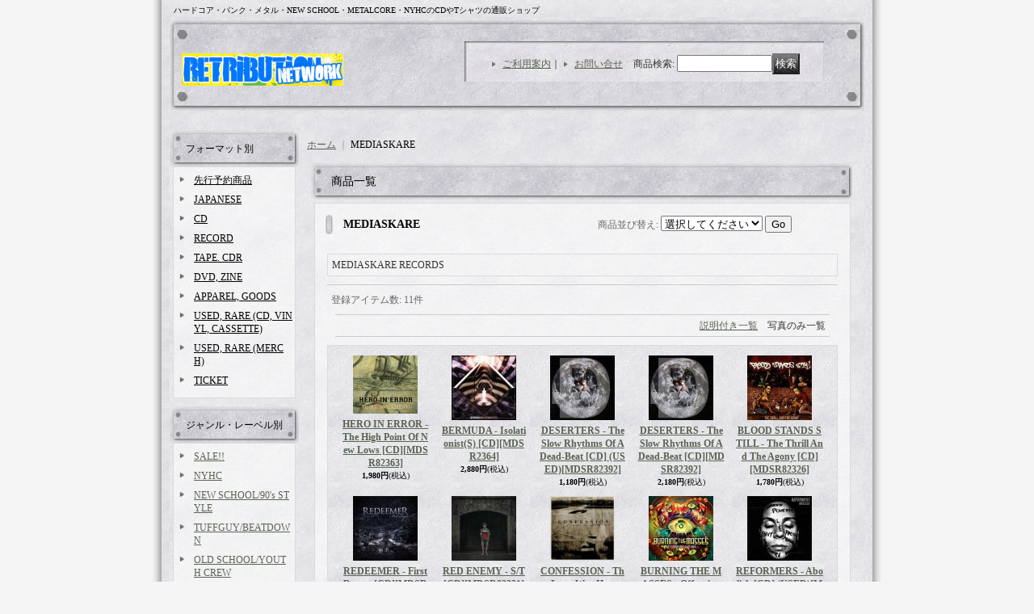

--- FILE ---
content_type: text/html; charset=UTF-8
request_url: https://retribution.ocnk.net/product-group/91
body_size: 9252
content:
<!DOCTYPE html PUBLIC "-//W3C//DTD XHTML 1.0 Transitional//EN"
 "http://www.w3.org/TR/xhtml1/DTD/xhtml1-transitional.dtd">
<html>
<head>
  <meta http-equiv="content-language" content="ja" />
  <meta http-equiv="content-type" content="text/html; charset=utf-8" />
  <meta http-equiv="content-style-type" content="text/css" />
  <meta http-equiv="content-script-type" content="text/javascript" />
  <title>MEDIASKARE - RETRIBUTION NETWORK DISTRO</title>
  <meta name="keywords" content="ネットショップ,ショッピングカート,RETRIBUTION NETWORK,NEW SCHOOL,HARDCORE,BLOODAXE,BLOODAXE168,MESSIAH ORGANIZATION,NEWSCHOOL,METALCORE, METAL, OLD SCHOOL, RECORD,CD,Tシャツ,バンT,OLD SCHOOL,NYHC,LOYAL TO THE GRAVE,BIRTHPLACE,AT ONE STROKE,EXTINGUISH THE FIRE,CANOPUS,SHIVER,GOD&#039;S HERITAGE,168DNA,178SEED,リトリビューション、ブラッドアクス、メシアオーガニぜーション" />
  <meta name="description" content="RETRIBUTION NETWORKではNEW SCHOOL / OLD SCHOOL / METALCORE / NYHCのレコード、CDを中心にお手軽に通販出来るサイトです。ニュースクールハードコア、ニューヨークハードコア、メタルコア、スクリーモなど色々音源、Tシャツ等あります。" />
  <link rel="alternate" type="application/rss+xml" title="RSS" href="https://retribution.ocnk.net/rss/rss.php" />
  <link rel="alternate" media="only screen and (max-width: 640px)" href="https://retribution.ocnk.net/phone/product-group/91" />
  <link rel="canonical" href="https://retribution.ocnk.net/product-group/91" />
  <script type="text/javascript" src="https://retribution.ocnk.net/res/css205/js/ocnk.js?1401845513"></script>
  <link href="https://retribution.ocnk.net/res/css1/style/common.css?1698389114" rel="stylesheet" type="text/css" media="all" />
  <link href="https://retribution.ocnk.net/res/css205/style/column2.css?1462843418" rel="stylesheet" type="text/css" media="all" />
  <link href="https://retribution.ocnk.net/res/css205/style/default.css?1401845519" rel="stylesheet" type="text/css" media="all" />
  <script type="text/javascript" src="https://retribution.ocnk.net/res/css205/js/public/jquery.js?1320889190"></script>
  <script src="https://retribution.ocnk.net/res/css205/js/public/jquery.migrate-v1.js"></script>
  <script src="https://retribution.ocnk.net/res/css205/js/public/jquery.migrate-v3.js"></script>
  <script type="text/javascript" src="https://retribution.ocnk.net/res/css205/js/underscore.js?v=3"></script>
  <script type="text/javascript">jQuery.noConflict();</script>
  <script type="text/javascript" src="https://retribution.ocnk.net/res/css205/js/prototype.js?1401845515"></script>
  <script type="text/javascript" src="https://retribution.ocnk.net/res/css205/js/flipsnap.js"></script>
  <script type="text/javascript" src="https://retribution.ocnk.net/res/css205/js/jquerypp.custom.js"></script>
  <script type="text/javascript" src="https://retribution.ocnk.net/res/css205/js/pack/jquery.swipeList-min.js?1441333883"></script>
  <script type="text/javascript" src="https://retribution.ocnk.net/res/css205/js/pack/jquery.collapser-min.js"></script>
  <script type="text/javascript" src="https://retribution.ocnk.net/res/css205/js/pack/shared-tool-min.js?1625028311"></script>
  <script src="https://retribution.ocnk.net/res/css205/js/pack/ranking-tab-min.js?1625028310"></script>
  <script type="text/javascript" src="https://retribution.ocnk.net/res/css205/js/common.js?1401845536"></script>
  <link rel="alternate" media="handheld" href="http://retribution.ocnk.net/mobile/product-group/91" />
</head>
<body onload="init();" class="pickuplist_page_body" id="pickuplist_page_91">
<table width="860" border="0" cellspacing="0" cellpadding="0" id="container" align="center"  >
    <tr>
                                                        <td colspan="2">
                                <div id="copy">
                                    ハードコア・パンク・メタル・NEW SCHOOL・METALCORE・NYHCのCDやTシャツの通販ショップ                        </div>
            <div id="header">
                                    <div class="shoplogo">
                        <a href="https://retribution.ocnk.net/"><img src="https://retribution.ocnk.net/data/retribution/image/22c216bdb9.jpg" width="200" height="40" border="0" alt="RETRIBUTION NETWORK DISTRO" /></a>
                    </div>
                                                                    <form method="get" action="https://retribution.ocnk.net/product-list" style="margin: 0; padding: 0;"><div class="subnavi">
                        <span class="subicon01"><a href="https://retribution.ocnk.net/help">ご利用案内</a></span><span class="sec_linel">｜</span><span class="subicon02"><a href="https://retribution.ocnk.net/contact" class="secure_link">お問い合せ</a></span>
                        <span class="search_label">商品検索<span class="colon">:</span> </span><input type="text" name="keyword" size="10"  class="form" /><span class="bot_b"><input type="submit" name="Submit" value="検索" class="searchinput" /></span>
                    </div></form>
                                            </div>
        </td>
            </tr>
    <tr>
        <td colspan="2" id="bline"></td>
    </tr>
    <tr>
        <td width="160" valign="top" id="lefttd">
                                                                                                                                                                                                                                                                                                                                                                                                                                                                                            <div class="side_box">
                <div class="category_title">
                    <h3>フォーマット別</h3>
                </div>
                <div class="category_list">
                    <ul class="has_image_ul">
                                    <li>
                            <span class="mcategory">
                                                                                                <a href="https://retribution.ocnk.net/product-list/41">先行予約商品</a>
                                                            </span>
                                </li>
                                    <li>
                            <span class="mcategory">
                                                                                                <a href="https://retribution.ocnk.net/product-list/1">JAPANESE</a>
                                                            </span>
                                </li>
                                    <li>
                            <span class="mcategory">
                                                                                                <a href="https://retribution.ocnk.net/product-list/2">CD</a>
                                                            </span>
                                </li>
                                    <li>
                            <span class="mcategory">
                                                                                                <a href="https://retribution.ocnk.net/product-list/3">RECORD</a>
                                                            </span>
                                </li>
                                    <li>
                            <span class="mcategory">
                                                                                                <a href="#" onclick="OpenCategory('folder4'); return false;">TAPE. CDR</a>
                                                            </span>
                                    <ul class="folder4" id="folder4" style="display:none">
                                                                    <li>
                                                                        <a href="https://retribution.ocnk.net/product-list/35">TUFFGUY/BEATDOWN</a>
                                </li>
                                                                    <li>
                                                                        <a href="https://retribution.ocnk.net/product-list/36">OLD SCHOOL</a>
                                </li>
                                                                    <li>
                                                                        <a href="https://retribution.ocnk.net/product-list/34">NEW SCHOOL</a>
                                </li>
                                                                    <li>
                                                                        <a href="https://retribution.ocnk.net/product-list/37">METAL CORE</a>
                                </li>
                                                                    <li>
                                                                        <a href="https://retribution.ocnk.net/product-list/44">EMO/INDIE/MELODIC</a>
                                </li>
                                                    </ul>
                                </li>
                                    <li>
                            <span class="mcategory">
                                                                                                <a href="#" onclick="OpenCategory('folder5'); return false;">DVD, ZINE</a>
                                                            </span>
                                    <ul class="folder5" id="folder5" style="display:none">
                                                                    <li>
                                                                        <a href="https://retribution.ocnk.net/product-list/20">DVD/VHS</a>
                                </li>
                                                                    <li>
                                                                        <a href="https://retribution.ocnk.net/product-list/21">BOOK</a>
                                </li>
                                                    </ul>
                                </li>
                                    <li>
                            <span class="mcategory">
                                                                                                <a href="#" onclick="OpenCategory('folder6'); return false;">APPAREL, GOODS</a>
                                                            </span>
                                    <ul class="folder6" id="folder6" style="display:none">
                                                                    <li>
                                                                        <a href="https://retribution.ocnk.net/product-list/29">Ｔシャツ</a>
                                </li>
                                                                    <li>
                                                                        <a href="https://retribution.ocnk.net/product-list/30">パーカー</a>
                                </li>
                                                                    <li>
                                                                        <a href="https://retribution.ocnk.net/product-list/32">帽子</a>
                                </li>
                                                                    <li>
                                                                        <a href="https://retribution.ocnk.net/product-list/31">その他</a>
                                </li>
                                                                    <li>
                                                                        <a href="https://retribution.ocnk.net/product-list/45">ステッカー</a>
                                </li>
                                                    </ul>
                                </li>
                                    <li>
                            <span class="mcategory">
                                                                                                <a href="https://retribution.ocnk.net/product-list/8">USED, RARE (CD, VINYL, CASSETTE)</a>
                                                            </span>
                                </li>
                                    <li>
                            <span class="mcategory">
                                                                                                <a href="https://retribution.ocnk.net/product-list/43">USED, RARE (MERCH)</a>
                                                            </span>
                                </li>
                                    <li>
                            <span class="mcategory">
                                                                                                <a href="https://retribution.ocnk.net/product-list/40">TICKET</a>
                                                            </span>
                                </li>
                            </ul>
                </div>
            </div>
                                                                                                                                                                                                                                                                                                                                                                                                                                                                                                                                                                                                                                                                                                                                                                                                                                                                                                                                                                                                                                                                                                                                                                                                                                                                                                                                                                                                                                                                                                                                                                                                                                                                                                                                                                                                                                                                                                                                                                                                                                                                                                                                                                                                                                                                                                                                                                                                                                                                                                                                                                                                                                                                                                                                                                                                                                                                                                                                                                                                                                                                                                                                                                                                                                                                                                                                                                                                                                                                                                                                                                                                                                                                                                                                                                                                                                                                                                                                                                                                                                                                        <div class="side_box">
                <div class="pickup_category_title">
                    <h3>ジャンル・レーベル別</h3>
                </div>
                <div class="pickup_category_list">
                    <ul>
                                        <li>
                                                        <a href="https://retribution.ocnk.net/product-group/82">SALE!!</a>
                        </li>
                                                <li>
                                                        <a href="https://retribution.ocnk.net/product-group/198">NYHC</a>
                        </li>
                                                <li>
                                                        <a href="https://retribution.ocnk.net/product-group/41">NEW SCHOOL/90&#039;s STYLE</a>
                        </li>
                                                <li>
                                                        <a href="https://retribution.ocnk.net/product-group/43">TUFFGUY/BEATDOWN</a>
                        </li>
                                                <li>
                                                        <a href="https://retribution.ocnk.net/product-group/42">OLD SCHOOL/YOUTH CREW</a>
                        </li>
                                                <li>
                                                        <a href="https://retribution.ocnk.net/product-group/49">FURY EDGE/EDGE METAL</a>
                        </li>
                                                <li>
                                                        <a href="https://retribution.ocnk.net/product-group/204">HARDCORE PUNK/PUNK</a>
                        </li>
                                                <li>
                                                        <a href="https://retribution.ocnk.net/product-group/200">CROSSOVER/CROSSOVER THRASH</a>
                        </li>
                                                <li>
                                                        <a href="https://retribution.ocnk.net/product-group/48">HARDCORE/MOSHCORE</a>
                        </li>
                                                <li>
                                                        <a href="https://retribution.ocnk.net/product-group/40">METALCORE/DEATHCORE</a>
                        </li>
                                                <li>
                                                        <a href="https://retribution.ocnk.net/product-group/205">DEATH METAL/GRINDCORE</a>
                        </li>
                                                <li>
                                                        <a href="https://retribution.ocnk.net/product-group/45">EMO/INDIE/ALTANATIVE</a>
                        </li>
                                                <li>
                                                        <a href="https://retribution.ocnk.net/product-group/52">MELODIC/PUNK</a>
                        </li>
                                                <li>
                                                        <a href="https://retribution.ocnk.net/product-group/44">RAP</a>
                        </li>
                                                <li>
                                                        <a href="https://retribution.ocnk.net/product-group/163">来日バンドリリース！</a>
                        </li>
                                                <li>
                                                        <a href="https://retribution.ocnk.net/product-group/87">激選MOSHCORE！</a>
                        </li>
                                                <li>
                                                        <a href="https://retribution.ocnk.net/product-group/111">激選METALCORE！</a>
                        </li>
                                                <li>
                                                        <a href="https://retribution.ocnk.net/product-group/110">激選NEWSCHOOL！</a>
                        </li>
                                                <li>
                                                        <a href="https://retribution.ocnk.net/product-group/109">激選OLDSCHOOL！</a>
                        </li>
                                                <li>
                                                        <a href="https://retribution.ocnk.net/product-group/194">10-54</a>
                        </li>
                                                <li>
                                                        <a href="https://retribution.ocnk.net/product-group/71">6131</a>
                        </li>
                                                <li>
                                                        <a href="https://retribution.ocnk.net/product-group/207">AAK</a>
                        </li>
                                                <li>
                                                        <a href="https://retribution.ocnk.net/product-group/174">ARMAGEDDON</a>
                        </li>
                                                <li>
                                                        <a href="https://retribution.ocnk.net/product-group/173">BASTARDIZED</a>
                        </li>
                                                <li>
                                                        <a href="https://retribution.ocnk.net/product-group/139">BDHW</a>
                        </li>
                                                <li>
                                                        <a href="https://retribution.ocnk.net/product-group/157">BLDCLOT</a>
                        </li>
                                                <li>
                                                        <a href="https://retribution.ocnk.net/product-group/171">BLOOD &amp; INK</a>
                        </li>
                                                <li>
                                                        <a href="https://retribution.ocnk.net/product-group/186">BBMA</a>
                        </li>
                                                <li>
                                                        <a href="https://retribution.ocnk.net/product-group/169">BULLET TOOTH</a>
                        </li>
                                                <li>
                                                        <a href="https://retribution.ocnk.net/product-group/98">BRIDGE NINE</a>
                        </li>
                                                <li>
                                                        <a href="https://retribution.ocnk.net/product-group/90">BURNING SEASON</a>
                        </li>
                                                <li>
                                                        <a href="https://retribution.ocnk.net/product-group/124">CATALYST</a>
                        </li>
                                                <li>
                                                        <a href="https://retribution.ocnk.net/product-group/138">CAUSTIC</a>
                        </li>
                                                <li>
                                                        <a href="https://retribution.ocnk.net/product-group/180">CHUGCORE</a>
                        </li>
                                                <li>
                                                        <a href="https://retribution.ocnk.net/product-group/170">CI</a>
                        </li>
                                                <li>
                                                        <a href="https://retribution.ocnk.net/product-group/178">CLENCHED FIST</a>
                        </li>
                                                <li>
                                                        <a href="https://retribution.ocnk.net/product-group/206">COLLYDE</a>
                        </li>
                                                <li>
                                                        <a href="https://retribution.ocnk.net/product-group/103">CLOSED CASKET</a>
                        </li>
                                                <li>
                                                        <a href="https://retribution.ocnk.net/product-group/92">CORROSIVE</a>
                        </li>
                                                <li>
                                                        <a href="https://retribution.ocnk.net/product-group/141">COSMIC NOTE</a>
                        </li>
                                                <li>
                                                        <a href="https://retribution.ocnk.net/product-group/108">COSTOMCORE</a>
                        </li>
                                                <li>
                                                        <a href="https://retribution.ocnk.net/product-group/159">CROSSFIRECULT</a>
                        </li>
                                                <li>
                                                        <a href="https://retribution.ocnk.net/product-group/126">CRUCIAL RESPONSE</a>
                        </li>
                                                <li>
                                                        <a href="https://retribution.ocnk.net/product-group/154">CRUZADE</a>
                        </li>
                                                <li>
                                                        <a href="https://retribution.ocnk.net/product-group/131">COUNTDOWN</a>
                        </li>
                                                <li>
                                                        <a href="https://retribution.ocnk.net/product-group/192">DAZE</a>
                        </li>
                                                <li>
                                                        <a href="https://retribution.ocnk.net/product-group/58">DEAD TRUTH</a>
                        </li>
                                                <li>
                                                        <a href="https://retribution.ocnk.net/product-group/191">DEATH FARM</a>
                        </li>
                                                <li>
                                                        <a href="https://retribution.ocnk.net/product-group/68">DEAD VIBRATIONS</a>
                        </li>
                                                <li>
                                                        <a href="https://retribution.ocnk.net/product-group/94">DEMONS RUN AMOK</a>
                        </li>
                                                <li>
                                                        <a href="https://retribution.ocnk.net/product-group/59">DETONATE</a>
                        </li>
                                                <li>
                                                        <a href="https://retribution.ocnk.net/product-group/81">DOUBLE CROSSED</a>
                        </li>
                                                <li>
                                                        <a href="https://retribution.ocnk.net/product-group/143">DOUBLE OR NOTHING</a>
                        </li>
                                                <li>
                                                        <a href="https://retribution.ocnk.net/product-group/187">EDGEWOOD</a>
                        </li>
                                                <li>
                                                        <a href="https://retribution.ocnk.net/product-group/120">EULOGY</a>
                        </li>
                                                <li>
                                                        <a href="https://retribution.ocnk.net/product-group/77">FACEDOWN</a>
                        </li>
                                                <li>
                                                        <a href="https://retribution.ocnk.net/product-group/184">FAST BREAK!</a>
                        </li>
                                                <li>
                                                        <a href="https://retribution.ocnk.net/product-group/132">FATALITY</a>
                        </li>
                                                <li>
                                                        <a href="https://retribution.ocnk.net/product-group/149">FERRET</a>
                        </li>
                                                <li>
                                                        <a href="https://retribution.ocnk.net/product-group/60">FILLED WITH HATE</a>
                        </li>
                                                <li>
                                                        <a href="https://retribution.ocnk.net/product-group/199">FLATSPOT</a>
                        </li>
                                                <li>
                                                        <a href="https://retribution.ocnk.net/product-group/155">GET OUTTA TOWN</a>
                        </li>
                                                <li>
                                                        <a href="https://retribution.ocnk.net/product-group/107">GHOST TOWN</a>
                        </li>
                                                <li>
                                                        <a href="https://retribution.ocnk.net/product-group/70">GOODLIFE</a>
                        </li>
                                                <li>
                                                        <a href="https://retribution.ocnk.net/product-group/140">GMC</a>
                        </li>
                                                <li>
                                                        <a href="https://retribution.ocnk.net/product-group/89">GSR</a>
                        </li>
                                                <li>
                                                        <a href="https://retribution.ocnk.net/product-group/166">HARVCORE</a>
                        </li>
                                                <li>
                                                        <a href="https://retribution.ocnk.net/product-group/146">HIGH FIDELITY</a>
                        </li>
                                                <li>
                                                        <a href="https://retribution.ocnk.net/product-group/142">HOTFOOT</a>
                        </li>
                                                <li>
                                                        <a href="https://retribution.ocnk.net/product-group/153">HOT STEEL</a>
                        </li>
                                                <li>
                                                        <a href="https://retribution.ocnk.net/product-group/76">I FOR US</a>
                        </li>
                                                <li>
                                                        <a href="https://retribution.ocnk.net/product-group/85">INDECISION</a>
                        </li>
                                                <li>
                                                        <a href="https://retribution.ocnk.net/product-group/156">INDELIRIUM</a>
                        </li>
                                                <li>
                                                        <a href="https://retribution.ocnk.net/product-group/190">INNER STRENGTH</a>
                        </li>
                                                <li>
                                                        <a href="https://retribution.ocnk.net/product-group/189">IRISH VOODOO</a>
                        </li>
                                                <li>
                                                        <a href="https://retribution.ocnk.net/product-group/193">KNIVES OUT</a>
                        </li>
                                                <li>
                                                        <a href="https://retribution.ocnk.net/product-group/160">LIFE TO LIVE</a>
                        </li>
                                                <li>
                                                        <a href="https://retribution.ocnk.net/product-group/78">LAST RESORT</a>
                        </li>
                                                <li>
                                                        <a href="https://retribution.ocnk.net/product-group/133">LET IT BURN</a>
                        </li>
                                                <li>
                                                        <a href="https://retribution.ocnk.net/product-group/93">LIFEFORCE</a>
                        </li>
                                                <li>
                                                        <a href="https://retribution.ocnk.net/product-group/69">LUCIFERS LEGIONS</a>
                        </li>
                                                <li>
                                                        <a href="https://retribution.ocnk.net/product-group/65">MASSIVE BLOODSHED</a>
                        </li>
                                                <li>
                                                        <a href="https://retribution.ocnk.net/product-group/161">MARKED FOR DEATH</a>
                        </li>
                                                <li>
                                                        <a href="https://retribution.ocnk.net/product-group/91">MEDIASKARE</a>
                        </li>
                                                <li>
                                                        <a href="https://retribution.ocnk.net/product-group/202">MEDUSA&#039;S LIAR</a>
                        </li>
                                                <li>
                                                        <a href="https://retribution.ocnk.net/product-group/183">MMW</a>
                        </li>
                                                <li>
                                                        <a href="https://retribution.ocnk.net/product-group/67">MONUMENT</a>
                        </li>
                                                <li>
                                                        <a href="https://retribution.ocnk.net/product-group/64">NEW AGE</a>
                        </li>
                                                <li>
                                                        <a href="https://retribution.ocnk.net/product-group/83">NEW EDEN</a>
                        </li>
                                                <li>
                                                        <a href="https://retribution.ocnk.net/product-group/55">ON THE ATTACK</a>
                        </li>
                                                <li>
                                                        <a href="https://retribution.ocnk.net/product-group/164">ONE LIFE ONE CREW</a>
                        </li>
                                                <li>
                                                        <a href="https://retribution.ocnk.net/product-group/137">ORGANIZED CRIME</a>
                        </li>
                                                <li>
                                                        <a href="https://retribution.ocnk.net/product-group/97">PANIC</a>
                        </li>
                                                <li>
                                                        <a href="https://retribution.ocnk.net/product-group/162">PEE</a>
                        </li>
                                                <li>
                                                        <a href="https://retribution.ocnk.net/product-group/197">QUALITY CONTROL HQ</a>
                        </li>
                                                <li>
                                                        <a href="https://retribution.ocnk.net/product-group/168">REACT!</a>
                        </li>
                                                <li>
                                                        <a href="https://retribution.ocnk.net/product-group/165">REAPER</a>
                        </li>
                                                <li>
                                                        <a href="https://retribution.ocnk.net/product-group/75">REDFIELD</a>
                        </li>
                                                <li>
                                                        <a href="https://retribution.ocnk.net/product-group/135">REFOUNDATION</a>
                        </li>
                                                <li>
                                                        <a href="https://retribution.ocnk.net/product-group/79">RETRIBUTION/RETRIBUTE/CLANDESTINE</a>
                        </li>
                                                <li>
                                                        <a href="https://retribution.ocnk.net/product-group/181">REVELATION</a>
                        </li>
                                                <li>
                                                        <a href="https://retribution.ocnk.net/product-group/54">RISE</a>
                        </li>
                                                <li>
                                                        <a href="https://retribution.ocnk.net/product-group/185">RISING NEMESIS</a>
                        </li>
                                                <li>
                                                        <a href="https://retribution.ocnk.net/product-group/136">RIVALRY</a>
                        </li>
                                                <li>
                                                        <a href="https://retribution.ocnk.net/product-group/72">RUCKTION</a>
                        </li>
                                                <li>
                                                        <a href="https://retribution.ocnk.net/product-group/80">SEVENTH EIGHT LIFE</a>
                        </li>
                                                <li>
                                                        <a href="https://retribution.ocnk.net/product-group/47">SEVENTH DAGGER</a>
                        </li>
                                                <li>
                                                        <a href="https://retribution.ocnk.net/product-group/177">SIX FEET UNDER</a>
                        </li>
                                                <li>
                                                        <a href="https://retribution.ocnk.net/product-group/113">SNS</a>
                        </li>
                                                <li>
                                                        <a href="https://retribution.ocnk.net/product-group/127">SPOOK</a>
                        </li>
                                                <li>
                                                        <a href="https://retribution.ocnk.net/product-group/84">SPOOK CITY</a>
                        </li>
                                                <li>
                                                        <a href="https://retribution.ocnk.net/product-group/129">STILL LIFE</a>
                        </li>
                                                <li>
                                                        <a href="https://retribution.ocnk.net/product-group/62">STORM OF JUSTICE</a>
                        </li>
                                                <li>
                                                        <a href="https://retribution.ocnk.net/product-group/96">STRIKE FIRST </a>
                        </li>
                                                <li>
                                                        <a href="https://retribution.ocnk.net/product-group/53">SUMERIAN</a>
                        </li>
                                                <li>
                                                        <a href="https://retribution.ocnk.net/product-group/152">SURFACE</a>
                        </li>
                                                <li>
                                                        <a href="https://retribution.ocnk.net/product-group/151">SURPRISE ATTACK</a>
                        </li>
                                                <li>
                                                        <a href="https://retribution.ocnk.net/product-group/203">THE COMING STRIFE</a>
                        </li>
                                                <li>
                                                        <a href="https://retribution.ocnk.net/product-group/147">THINK FAST!</a>
                        </li>
                                                <li>
                                                        <a href="https://retribution.ocnk.net/product-group/182">TO THE POINT</a>
                        </li>
                                                <li>
                                                        <a href="https://retribution.ocnk.net/product-group/88">TOWN HALL </a>
                        </li>
                                                <li>
                                                        <a href="https://retribution.ocnk.net/product-group/95">TRAGIC HERO</a>
                        </li>
                                                <li>
                                                        <a href="https://retribution.ocnk.net/product-group/61">TRIBUNAL</a>
                        </li>
                                                <li>
                                                        <a href="https://retribution.ocnk.net/product-group/172">TRIPLE-B</a>
                        </li>
                                                <li>
                                                        <a href="https://retribution.ocnk.net/product-group/148">TRUSTKILL</a>
                        </li>
                                                <li>
                                                        <a href="https://retribution.ocnk.net/product-group/158">UNIQUE LEADER</a>
                        </li>
                                                <li>
                                                        <a href="https://retribution.ocnk.net/product-group/195">UPSTATE</a>
                        </li>
                                                <li>
                                                        <a href="https://retribution.ocnk.net/product-group/106">UGLY &amp; PROUD</a>
                        </li>
                                                <li>
                                                        <a href="https://retribution.ocnk.net/product-group/176">URBAN DISCIPLINE</a>
                        </li>
                                                <li>
                                                        <a href="https://retribution.ocnk.net/product-group/86">VARSITY</a>
                        </li>
                                                <li>
                                                        <a href="https://retribution.ocnk.net/product-group/134">VEGAN</a>
                        </li>
                                                <li>
                                                        <a href="https://retribution.ocnk.net/product-group/196">WAR</a>
                        </li>
                                                <li>
                                                        <a href="https://retribution.ocnk.net/product-group/128">WTF</a>
                        </li>
                                                <li>
                                                        <a href="https://retribution.ocnk.net/product-group/144">YOUNGBLOOD</a>
                        </li>
                                    </ul>
                </div>
            </div>
                                                                                                                                        <div class="side_box">
                <div class="navi">
                    <div class="shop"><a href="https://retribution.ocnk.net/info">特定商取引法表示</a></div>
                    <div class="diary"><a href="https://retribution.ocnk.net/diary" >今日の一本</a></div>
                    <div class="link"><a href="https://retribution.ocnk.net/link">LINKS</a></div>
                        <div class="free_menu"><a href="https://retribution.ocnk.net/page/8">WEB ZINE (6/1 UP!!)</a></div>
                        <div class="free_menu"><a href="https://retribution.ocnk.net/page/2">WEB ZINE (2008)</a></div>
                    </div>
            </div>
                                                                                                                                                                                                                                                                                                                                                                                    <div class="side_box" id="login_box_area">
              <div class="member">
                <div class="shopc_title">
                    <h3>ログイン</h3>
                </div>
                <div class="shopc_list">
                    <div class="auto">
                    <div class="icon">
                        <div class="shopc_go">
                          <a href="https://retribution.ocnk.net/help#help_point" target="_blank"><img src="https://retribution.ocnk.net/res/css205/img/all/icon_point.gif" width="40" height="20" border="0" align="absmiddle" alt="ポイントについて" class="icon_point" /></a>
                        </div>
                    </div>
                        <div class="shopc_in">
                            <div class="subicon03" id="mregistration"><a href="https://retribution.ocnk.net/register" class="secure_link">新規登録はこちら</a></div>
                        </div>
                        <div class="shopc_in">
                            <div class="subicon03" id="mlogin"><a href="https://retribution.ocnk.net/member-login" class="secure_link">ログインはこちら</a></div>
                        </div>
                    </div>
                </div>
              </div>
            </div>
                                                                                                                                                <div class="side_box" id="left_cart_area">
                    <div class="shopc_title">
                        <h3>ショッピングカート</h3>
                    </div>
                    <div class="shopc_list">
                        <div class="shopc_in_title">カートの中身</div>
                                    <div class="shopc_in"><h2>カートは空です。</h2></div>
            
            
                    </div>
                </div>
                                                                                                            <div class="side_box" id="ssl_banner" align="center">
                <img src="https://retribution.ocnk.net/res/css205/img/all/ssl.gif" alt="SSL" width="115" height="55" border="0">            </div>
                                </td>
        <td width="700" valign="top" id="pagetd">
                        <table width="700" border="0" cellspacing="0" cellpadding="0" class="pagetd_inner_table">
                <tr>
                    <td>
                                                <div id="pan">
                            <a href="https://retribution.ocnk.net/">ホーム</a> ｜
                            <span class="thispage">
                                MEDIASKARE
                            </span>
                        </div>
                                                                        <div id="pagemain">
                                                        <div class="ptitle">商品一覧</div>
                            <div class="pmiddle">
                                <div class="list_table_header_box">
                                    <div class="list_name">
                                        MEDIASKARE
                                    </div>
                                    <div class="list_soat">商品並び替え<span class="colon">:</span>
                                        <form method="get" action="https://retribution.ocnk.net/product-group/91/0/photo">
                                            <select name="sort">
                                                                                                <option value="" selected>選択してください</option>
                                                                                                <option value="featured" >おすすめ順</option>
                                                                                                <option value="price" >価格の安い順</option>
                                                                                                <option value="price-desc" >価格の高い順</option>
                                                                                                <option value="rank" >売れ筋順</option>
                                                                                            </select>
                                            <input type="submit" name="Submit2" value="Go" class="sortinput" />
                                        </form>
                                    </div>
                                    <br class="clear-both" />
                                    <div class="category"><div class="point_box3"><table width="100%" cellpadding="0" cellspacing="0">
                                    <tr>
                                                                                                                        <td align="left">MEDIASKARE RECORDS</td>
                                                                            </tr></table></div></div>
                                </div>
                                <div class="list_count">登録アイテム数<span class="colon">:</span> 11件</div>
                                <div class="sec_line_top">
                                  <span class="list_display">&nbsp;&nbsp;<a href="https://retribution.ocnk.net/product-group/91/0/normal">説明付き一覧</a>&nbsp;&nbsp;&nbsp;&nbsp;写真のみ一覧<br /></span>

</div>
                                                                <div class="list_table_top"></div>
                                <div class="layout_list">
                                <div class="list_table_middle">
                                    <table border="0" align="center" cellpadding="2" cellspacing="0" class="list_item_table">

                                                                                                                        <tr align="center" valign="top"><td width="120" class="">
                                                <div class="photo_line_80" style=""><a href="https://retribution.ocnk.net/product/5673"><img src="https://retribution.ocnk.net/data/retribution/_/70726f647563742f643632346263666164642e6a70670038300000660066.jpg" alt="HERO IN ERROR - The High Point Of New Lows [CD]" border="0" width="80" /></a></div>
                                                                                                    <div class="style1_text">
                                                    <h2><a href="https://retribution.ocnk.net/product/5673">HERO IN ERROR - The High Point Of New Lows [CD]<wbr><span class="model_number">[MDSR82363]</span></a> </h2>
                                                    <div class="price">
                                                        <div class="member_price">
                                                            <span class="pricech">1,980円</span><span class="text-normal text-11 tax_label list_tax_label">(税込)</span><br />
                                                                </div>
                                                    </div>
                                                                                                    </div>
                                            </td>
                                                                                                                                                                <td width="120" class="">
                                                <div class="photo_line_80" style=""><a href="https://retribution.ocnk.net/product/21730"><img src="https://retribution.ocnk.net/data/retribution/_/70726f647563742f32303233303230365f3337343636322e6a70670038300000660066.jpg" alt="BERMUDA - Isolationist(S) [CD]" border="0" width="80" /></a></div>
                                                                                                    <div class="style1_text">
                                                    <h2><a href="https://retribution.ocnk.net/product/21730">BERMUDA - Isolationist(S) [CD]<wbr><span class="model_number">[MDSR2364]</span></a> </h2>
                                                    <div class="price">
                                                        <div class="member_price">
                                                            <span class="pricech">2,880円</span><span class="text-normal text-11 tax_label list_tax_label">(税込)</span><br />
                                                                </div>
                                                    </div>
                                                                                                    </div>
                                            </td>
                                                                                                                                                                <td width="120" class="">
                                                <div class="photo_line_80" style=""><a href="https://retribution.ocnk.net/product/21324"><img src="https://retribution.ocnk.net/data/retribution/_/70726f647563742f32303132303931335f6363306138612e6a70670038300000660066.jpg" alt="DESERTERS - The Slow Rhythms Of A Dead-Beat [CD] (USED)" border="0" width="80" /></a></div>
                                                                                                    <div class="style1_text">
                                                    <h2><a href="https://retribution.ocnk.net/product/21324">DESERTERS - The Slow Rhythms Of A Dead-Beat [CD] (USED)<wbr><span class="model_number">[MDSR82392]</span></a> </h2>
                                                    <div class="price">
                                                        <div class="member_price">
                                                            <span class="pricech">1,180円</span><span class="text-normal text-11 tax_label list_tax_label">(税込)</span><br />
                                                                </div>
                                                    </div>
                                                                                                    </div>
                                            </td>
                                                                                                                                                                <td width="120" class="">
                                                <div class="photo_line_80" style=""><a href="https://retribution.ocnk.net/product/6852"><img src="https://retribution.ocnk.net/data/retribution/_/70726f647563742f32303132303931335f6363306138612e6a70670038300000660066.jpg" alt="DESERTERS - The Slow Rhythms Of A Dead-Beat [CD]" border="0" width="80" /></a></div>
                                                                                                    <div class="style1_text">
                                                    <h2><a href="https://retribution.ocnk.net/product/6852">DESERTERS - The Slow Rhythms Of A Dead-Beat [CD]<wbr><span class="model_number">[MDSR82392]</span></a> </h2>
                                                    <div class="price">
                                                        <div class="member_price">
                                                            <span class="pricech">2,180円</span><span class="text-normal text-11 tax_label list_tax_label">(税込)</span><br />
                                                                </div>
                                                    </div>
                                                                                                    </div>
                                            </td>
                                                                                                                                                                <td width="120" class="">
                                                <div class="photo_line_80" style=""><a href="https://retribution.ocnk.net/product/401"><img src="https://retribution.ocnk.net/data/retribution/_/70726f647563742f313764386437316563312e6a70670038300000660066.jpg" alt="BLOOD STANDS STILL - The Thrill And The Agony [CD]" border="0" width="80" /></a></div>
                                                                                                    <div class="style1_text">
                                                    <h2><a href="https://retribution.ocnk.net/product/401">BLOOD STANDS STILL - The Thrill And The Agony [CD]<wbr><span class="model_number">[MDSR82326]</span></a> </h2>
                                                    <div class="price">
                                                        <div class="member_price">
                                                            <span class="pricech">1,780円</span><span class="text-normal text-11 tax_label list_tax_label">(税込)</span><br />
                                                                </div>
                                                    </div>
                                                                                                    </div>
                                            </td>
                                        </tr>                                                                                                                        <tr align="center" valign="top"><td width="120" class="">
                                                <div class="photo_line_80" style=""><a href="https://retribution.ocnk.net/product/6835"><img src="https://retribution.ocnk.net/data/retribution/_/70726f647563742f32303132303833305f3539663034392e6a70670038300000660066.jpg" alt="REDEEMER - First Degree [CD]" border="0" width="80" /></a></div>
                                                                                                    <div class="style1_text">
                                                    <h2><a href="https://retribution.ocnk.net/product/6835">REDEEMER - First Degree [CD]<wbr><span class="model_number">[MDSR82382]</span></a> </h2>
                                                    <div class="price">
                                                        <div class="member_price">
                                                            <span class="pricech">1,880円</span><span class="text-normal text-11 tax_label list_tax_label">(税込)</span><br />
                                                                </div>
                                                    </div>
                                                                                                    </div>
                                            </td>
                                                                                                                                                                <td width="120" class="">
                                                <div class="photo_line_80" style=""><a href="https://retribution.ocnk.net/product/10879"><img src="https://retribution.ocnk.net/data/retribution/_/70726f647563742f32303136313230325f6337373164392e6a70670038300000660066.jpg" alt="RED ENEMY - S/T [CD]" border="0" width="80" /></a></div>
                                                                                                    <div class="style1_text">
                                                    <h2><a href="https://retribution.ocnk.net/product/10879">RED ENEMY - S/T [CD]<wbr><span class="model_number">[MDSR82321]</span></a> </h2>
                                                    <div class="price">
                                                        <div class="member_price">
                                                            <span class="pricech">2,180円</span><span class="text-normal text-11 tax_label list_tax_label">(税込)</span><br />
                                                                </div>
                                                    </div>
                                                                                                    </div>
                                            </td>
                                                                                                                                                                <td width="120" class="">
                                                <div class="photo_line_80" style=""><a href="https://retribution.ocnk.net/product/6207"><img src="https://retribution.ocnk.net/data/retribution/_/70726f647563742f32303131313131335f6530636335342e6a70670038300000660066.jpg" alt="CONFESSION - The Long Way Home [CD]" border="0" width="80" /></a></div>
                                                                                                    <div class="style1_text">
                                                    <h2><a href="https://retribution.ocnk.net/product/6207">CONFESSION - The Long Way Home [CD]<wbr><span class="model_number">[MSK2380]</span></a> </h2>
                                                    <div class="price">
                                                        <div class="member_price">
                                                            <span class="pricech">2,180円</span><span class="text-normal text-11 tax_label list_tax_label">(税込)</span><br />
                                                                </div>
                                                    </div>
                                                                                                    </div>
                                            </td>
                                                                                                                                                                <td width="120" class="">
                                                <div class="photo_line_80" style=""><a href="https://retribution.ocnk.net/product/5237"><img src="https://retribution.ocnk.net/data/retribution/_/70726f647563742f303466626366396264662e6a70670038300000660066.jpg" alt="BURNING THE MASSES - Offspring Of Time [CD]" border="0" width="80" /></a></div>
                                                                                                    <div class="style1_text">
                                                    <h2><a href="https://retribution.ocnk.net/product/5237">BURNING THE MASSES - Offspring Of Time [CD]<wbr><span class="model_number">[MDSR82355]</span></a> </h2>
                                                    <div class="price">
                                                        <div class="member_price">
                                                            <span class="pricech">1,980円</span><span class="text-normal text-11 tax_label list_tax_label">(税込)</span><br />
                                                                </div>
                                                    </div>
                                                                                                    </div>
                                            </td>
                                                                                                                                                                <td width="120" class="">
                                                <div class="photo_line_80" style=""><a href="https://retribution.ocnk.net/product/8150"><img src="https://retribution.ocnk.net/data/retribution/_/70726f647563742f32303134303732355f6235363232332e6a70670038300000660066.jpg" alt="REFORMERS - Abolish [CD] (USED)" border="0" width="80" /></a></div>
                                                                                                    <div class="style1_text">
                                                    <h2><a href="https://retribution.ocnk.net/product/8150">REFORMERS - Abolish [CD] (USED)<wbr><span class="model_number">[MDSR82409]</span></a> </h2>
                                                    <div class="price">
                                                        <div class="member_price">
                                                            <span class="pricech">1,180円</span><span class="text-normal text-11 tax_label list_tax_label">(税込)</span><br />
                                                                </div>
                                                    </div>
                                                                                                    </div>
                                            </td>
                                        </tr>                                                                                                                        <tr align="center" valign="top"><td width="120" class="">
                                                <div class="photo_line_80" style=""><a href="https://retribution.ocnk.net/product/5964"><img src="https://retribution.ocnk.net/data/retribution/_/70726f647563742f393031326232653938662e6a70670038300000660066.jpg" alt="BURY YOUR DEAD - Mosh N&#039; Roll" border="0" width="80" /></a></div>
                                                                                                    <div class="style1_text">
                                                    <h2><a href="https://retribution.ocnk.net/product/5964">BURY YOUR DEAD - Mosh N' Roll<wbr><span class="model_number">[MDSR82372]</span></a> </h2>
                                                    <div class="price">
                                                        <div class="member_price">
                                                            <span class="pricech">1,880円</span><span class="text-normal text-11 tax_label list_tax_label">(税込)</span><br />
                                                                </div>
                                                    </div>
                                                                                                    </div>
                                            </td>
                                                                                <td colspan="4"></td></tr>                                    </table>
                                </div>
                                </div>
                                <div class="list_table_bottom"></div>
                                                                <div class="sec_line_top">
                                  <span class="list_display">&nbsp;&nbsp;<a href="https://retribution.ocnk.net/product-group/91/0/normal">説明付き一覧</a>&nbsp;&nbsp;&nbsp;&nbsp;写真のみ一覧<br /></span>

</div>
                            </div>
                            <div class="pbottom"></div>
                                                    </div>
                                            </td>
                </tr>
            </table>
                    </td>
    </tr>
<script type="text/javascript">
var xmlUrl = "https://retribution.ocnk.net/xml.php";
var OK_icon_src = 'https://retribution.ocnk.net/res/css205/img/all/check.gif';
var NG_icon_src = 'https://retribution.ocnk.net/res/css205/img/all/error.gif';
var SEARCH_icon_src = 'https://retribution.ocnk.net/res/css205/img/all/indicator_line.gif';
var LBL_REQUIRED = '!';
var MSG_INPUT = '入力してください。';
var MSG_INPUT2 = '正しく入力してください。';
var MSG_CARD_SYSERROR = 'ただいまクレジット決済をご利用いただけません。お手数ですがショップへお問い合わせください。';
var MSG_SELECT = '選択してください。';
var MSG_NOPOST = '該当の郵便番号は見つかりませんでした。';
var MSG_BANCHI = '番地を入力してください。';
var MSG_NUMERIC1 = '半角数字で正しく入力してください。';
var MSG_NUMERIC2 = '8～20文字の半角英数字記号 !#$%&()*+,-./:;<=>?@[]^_`{|}~ で入力してください。';
var MSG_NUMERIC5 = '半角数字、記号（「.」「+」「-」「(」「)」）とスペースで正しく入力してください。';
var MSG_NUMERIC6 = '半角数字で正しく入力してください。(ハイフン可)';
var MSG_MAX_LENGTH = '%s文字以内で入力してください。';
var MSG_ADDRESS = {
    'japan1': '(市区町村郡)', 'japan2': '(町名・番地)', 'japan3': '(マンション・ビル名・部屋番号)',
    'oversea1': '(Street address)', 'oversea2': '(Apt./Bldg. No.)', 'oversea3': '(City, State/Province)'
};
var MSG_NOMATCH = '一致しません。';
var MSG_CONFIRM = 'ご確認の上、チェックを入れてください。';
var MSG_OVERLAP = '既にこのメールアドレスでは登録されています。';
var MSG_PREF = '国と都道府県の組み合わせが正しくありません。';
var MSG_KATAKANA = '全角カタカナで入力してください。';
var MSG_UNLOAD = '入力したデータは保存されていません。';
var MSG_BIRTHDAY = '日付を正しく選択してください。';
var ERROR_COMMON = 'ご入力内容に不備がございます。下記項目をご確認ください。';
var ERROR_CLASS = 'form_error';
var CURPLACE = 'product-group';
var OK_icon = '<img src="' + OK_icon_src + '" width="13" height="13" alt="" class="td_color1" style="border: none; padding: 0px; margin: 0px 3px 0px;" />';
var NG_icon = '<img src="' + NG_icon_src + '" width="13" height="13" alt="" class="td_color1" style="border: none; padding: 0px; margin: 0px 3px 0px;" />';
var loadingDisplay = '<img src="' + SEARCH_icon_src + '" width="13" height="13" class="td_color1" style="border: none; padding: 0px; margin: 0px 3px 0px;" />';
var errorStatusPrefix = '';
var errorStatusSuffix = '';
var messageBr = '<br />';
var browserType = null;
var errorMsg = '';
globalObj.language = 'Japanese';
globalObj.home = 'https://retribution.ocnk.net';
globalObj.b = 'https://retribution.ocnk.net';
globalObj.subCategorySelectDefaultLabel = '全商品';
globalObj.productCategoryNames = {"41":{"id":"41","name":"\u5148\u884c\u4e88\u7d04\u5546\u54c1","photo":null,"photo_url":null,"photo_width":30,"photo_height":30,"display_photo_in_header_nav":"t","display_photo_in_side_nav":"t","display_photo_in_product_list":"t","order":0},"1":{"id":"1","name":"JAPANESE","photo":null,"photo_url":null,"photo_width":30,"photo_height":30,"display_photo_in_header_nav":"t","display_photo_in_side_nav":"t","display_photo_in_product_list":"t","order":1},"2":{"id":"2","name":"CD","photo":null,"photo_url":null,"photo_width":30,"photo_height":30,"display_photo_in_header_nav":"t","display_photo_in_side_nav":"t","display_photo_in_product_list":"t","order":2},"3":{"id":"3","name":"RECORD","photo":null,"photo_url":null,"photo_width":30,"photo_height":30,"display_photo_in_header_nav":"t","display_photo_in_side_nav":"t","display_photo_in_product_list":"t","order":3},"33":{"id":"33","name":"TAPE. CDR","photo":null,"photo_url":null,"photo_width":30,"photo_height":30,"display_photo_in_header_nav":"t","display_photo_in_side_nav":"t","display_photo_in_product_list":"t","order":4,"sub":{"35":{"id":"35","name":"TUFFGUY\/BEATDOWN","photo":null,"photo_url":null,"photo_width":30,"photo_height":30,"display_photo_in_header_nav":"t","display_photo_in_side_nav":"t","display_photo_in_product_list":"t","order":0},"36":{"id":"36","name":"OLD SCHOOL","photo":null,"photo_url":null,"photo_width":30,"photo_height":30,"display_photo_in_header_nav":"t","display_photo_in_side_nav":"t","display_photo_in_product_list":"t","order":1},"34":{"id":"34","name":"NEW SCHOOL","photo":null,"photo_url":null,"photo_width":30,"photo_height":30,"display_photo_in_header_nav":"t","display_photo_in_side_nav":"t","display_photo_in_product_list":"t","order":2},"37":{"id":"37","name":"METAL CORE","photo":null,"photo_url":null,"photo_width":30,"photo_height":30,"display_photo_in_header_nav":"t","display_photo_in_side_nav":"t","display_photo_in_product_list":"t","order":3},"44":{"id":"44","name":"EMO\/INDIE\/MELODIC","photo":null,"photo_url":null,"photo_width":30,"photo_height":30,"display_photo_in_header_nav":"t","display_photo_in_side_nav":"t","display_photo_in_product_list":"t","order":4}}},"19":{"id":"19","name":"DVD, ZINE","photo":null,"photo_url":null,"photo_width":30,"photo_height":30,"display_photo_in_header_nav":"t","display_photo_in_side_nav":"t","display_photo_in_product_list":"t","order":5,"sub":{"20":{"id":"20","name":"DVD\/VHS","photo":null,"photo_url":null,"photo_width":30,"photo_height":30,"display_photo_in_header_nav":"t","display_photo_in_side_nav":"t","display_photo_in_product_list":"t","order":0},"21":{"id":"21","name":"BOOK","photo":null,"photo_url":null,"photo_width":30,"photo_height":30,"display_photo_in_header_nav":"t","display_photo_in_side_nav":"t","display_photo_in_product_list":"t","order":1}}},"28":{"id":"28","name":"APPAREL, GOODS","photo":null,"photo_url":null,"photo_width":30,"photo_height":30,"display_photo_in_header_nav":"t","display_photo_in_side_nav":"t","display_photo_in_product_list":"t","order":6,"sub":{"29":{"id":"29","name":"\uff34\u30b7\u30e3\u30c4","photo":null,"photo_url":null,"photo_width":30,"photo_height":30,"display_photo_in_header_nav":"t","display_photo_in_side_nav":"t","display_photo_in_product_list":"t","order":0},"30":{"id":"30","name":"\u30d1\u30fc\u30ab\u30fc","photo":null,"photo_url":null,"photo_width":30,"photo_height":30,"display_photo_in_header_nav":"t","display_photo_in_side_nav":"t","display_photo_in_product_list":"t","order":1},"32":{"id":"32","name":"\u5e3d\u5b50","photo":null,"photo_url":null,"photo_width":30,"photo_height":30,"display_photo_in_header_nav":"t","display_photo_in_side_nav":"t","display_photo_in_product_list":"t","order":2},"31":{"id":"31","name":"\u305d\u306e\u4ed6","photo":null,"photo_url":null,"photo_width":30,"photo_height":30,"display_photo_in_header_nav":"t","display_photo_in_side_nav":"t","display_photo_in_product_list":"t","order":3},"45":{"id":"45","name":"\u30b9\u30c6\u30c3\u30ab\u30fc","photo":null,"photo_url":null,"photo_width":30,"photo_height":30,"display_photo_in_header_nav":"f","display_photo_in_side_nav":"f","display_photo_in_product_list":"f","order":4}}},"8":{"id":"8","name":"USED, RARE (CD, VINYL, CASSETTE)","photo":null,"photo_url":null,"photo_width":30,"photo_height":30,"display_photo_in_header_nav":"t","display_photo_in_side_nav":"t","display_photo_in_product_list":"t","order":7},"43":{"id":"43","name":"USED, RARE (MERCH)","photo":null,"photo_url":null,"photo_width":30,"photo_height":30,"display_photo_in_header_nav":"t","display_photo_in_side_nav":"t","display_photo_in_product_list":"t","order":8},"40":{"id":"40","name":"TICKET","photo":null,"photo_url":null,"photo_width":30,"photo_height":30,"display_photo_in_header_nav":"t","display_photo_in_side_nav":"t","display_photo_in_product_list":"t","order":9}};
globalObj.calendarLastUpdate = '0';
globalObj.closeBtnHtml = '<a class="close_btn_box" href="javascript:void(0);"><span class="close_btn"></span></a>';

function init() {
    if (errorMsg) {
        mailmaga_msg(errorMsg);
    }
}

</script>
<script type="text/javascript" src="https://retribution.ocnk.net/res/css205/js/form-check.js?16121901"></script>
<script type="text/javascript" src="https://retribution.ocnk.net/res/css205/js/public/form-check-common.js?1692671229"></script>
<script type="text/template" id="overlay_template">
<div class="overlay_area">
    <div class="overlay_front">
        <table border="0" cellspacing="0" cellpadding="0" id="container">
            <tbody class="overlay_fence">
                <tr class="overlay_fence">
                    <td id="pagetd" class="overlay_fence">
                        <div class="pmiddle overlay_fence">
                            <div class="detail_table_middle overlay_fence">
                                <table border="0" cellpadding="0" cellspacing="0" class="detail_item_table overlay_fence">
                                    <tr class="overlay_fence">
                                        <td valign="middle" height="25" class="overlay_fence">
                                            <div class="detail_item_text overlay_fence">
                                                <div class="item_bot_box2 overlay_fence">
                                                    <div class="inner_overlay_front td_color2">
                                                        <div class="modal_skin style1_text clearfix">
                                                            <%= inner_skin %>
                                                        </div>
                                                        <%= close_btn %>
                                                    </div>
                                                </div>
                                            </div>
                                        </td>
                                    </tr>
                                </table>
                            </div>
                        </div>
                    </td>
                </tr>
            </tbody>
        </table>
    </div>
</div>
</script>
<script type="text/template" id="alert_template">
<div class="alert_form">
    <div class="alert_message">
        <%= message %>
    </div>
    <div class="overlay_alert_close">
        <div class="bot_b">
            <input type="button" class="yesinput close_link" value="はい" />
        </div>
    </div>
    <div class="overlay_close">
        <a href="javascript:void(0);" class="close_link">閉じる</a>
    </div>
</div>
</script>
<tr align="right">
            <td id="lefttd">　</td>
        <td id="ochanoko">
        Powered by <a href="https://www.ocnk.net" title="ホームページ作成とショッピングカート付きネットショップ開業サービス" target="_blank" rel="nofollow">おちゃのこネット </a>
        <div><span class="text-11">ホームページ作成とショッピングカート付きネットショップ開業サービス</span></div>
    </td>
</tr>    <tr>
        <td colspan="2" id="footer">
                        Copyright (C) 2025 Retribution Network Distro. All Rights Reserved.            
        </td>
    </tr></table>
</body>
</html>


--- FILE ---
content_type: text/css
request_url: https://retribution.ocnk.net/res/css205/style/default.css?1401845519
body_size: 5954
content:
/* CSS Document */

/********************************************************************/
/* 大外 */
#container {
	width: 860px;
	background-image: url(img/container_bg.jpg);
	font-size: 12px;
}

/********************************************************************/
/* ヘッダー */
#header {
	width: auto;
	height: 110px;
	background-image: url(img/header_bg.jpg);
	background-repeat: no-repeat;
	margin: 0px;
	padding: 10px;
}

/* ヘッダー下ライン */
#bline {
	width: 860px;
	height: 10px;
	margin: 0px;
	padding: 0px;
}

/********************************************************************/
/* キャッチコピー */
#copy {
	width: auto;
	margin: 0px;
	padding: 5px 5px 0px;
	font-size: 10px;
    color: #000000;
}

/* リンク色 */
#copy A:link {
    font-size: 10px;
    color: #000000;
}

#copy A:active {
    font-size: 10px;
    color: #000000;
}

#copy A:visited {
	font-size: 10px;
    color: #000000;
}

#copy A:hover {
	font-size: 10px;
    color: #333333;
} 

/********************************************************************/
/* ショップロゴ画像の場合使用 */
.shoplogo {
	width: 350px;
	float: left;
	margin: 5px 0px 0px 5px;
	padding-top: 30px;
}

/* ショップロゴテキストの場合使用 */
.shoptext {
	width: 340px;
	float: left;
	margin: 5px 0px 0px 5px;
	padding-top: 30px;
}

.shoptext A:link {
    color: #000000;
}

.shoptext A:active {
    color: #000000;
}

.shoptext A:visited {
    color: #000000;
}

.shoptext A:hover {
    color: #333333;
}

/********************************************************************/
/* サブナビゲーション */
.subnavi {
	width: 425px;
	height: 35px;
	background-image: url(img/subnavi_bg.gif);
	background-repeat: no-repeat;
	background-position: bottom;
	padding: 35px 10px 0px 10px;
	margin: 0px 0px 0px 0px;
	float: left;
	text-align: center;
}

/* ご利用案内アイコン　
※アイコンサイズ横15px×縦15px
※アイコン系はalignでなく左マージンで右にあわせる */
.subicon01 {
	height: 15px;
	background-image: url(img/icon01.gif);
	background-repeat: no-repeat;
	background-position: left center;
	padding-left: 17px;
}

/* お問い合わせアイコン　
※アイコンサイズ横15px×縦15px */
.subicon02 {
	height: 15px;
	background-image: url(img/icon02.gif);
	background-repeat: no-repeat;
	background-position: left center;
	padding-left: 17px;
	padding-right: 10px;
}

/* その他順行系アイコン　
※アイコンサイズ横15px×縦15px */
.subicon03 {
	height: 15px;
	background-image: url(img/icon03.gif);
	background-repeat: no-repeat;
	background-position: left center;
	padding-left: 17px;
}

/* 画面を閉じるアイコン　
※アイコンサイズ横15px×縦15px */
.subicon04 {
	height: 15px;
	background-image: url(img/icon_winclose.gif);
	background-repeat: no-repeat;
	background-position: left center;
	padding-left: 17px;
}

/********************************************************************/
/* 横幅ボックス */

/* 左、右用枠160 */
.side_box {
	width: 160px;
    margin: 0px 0px 10px;
	padding: 0px;
}

/* 中央用枠160 */
.center_box {
	width: 500px;
	margin: 0px 0px 20px;
	padding: 0px;
}

/********************************************************************/
/* 左領域 */

/* カテゴリ一覧 */

/* カテゴリ一覧タイトル　
※背景画像横160px、縦は設定、空白は高さ指定 */
.category_title {
	width: auto;
	height: 30px;
	margin: 0px;
	padding: 15px 0px 0px 20px;
	background-image: url(img/menu_bg01.jpg);
}

/* カテゴリ一覧部分 */
.category_list {
	width: auto;
	background-image: url(img/text_bg.gif);
	border: 1px solid #DBDADC;
	background-color: #F5F5F5;
	margin: 0px 4px 4px;
	padding: 5px 0px 8px;
	color: #000000;
}

/*　親カテゴリの色※特集も共通 */
.mcategory A:link {
	color: #000000;
}

.mcategory A:active {
	color: #000000;
}

.mcategory A:visited {
	color: #000000;
}

.mcategory A:hover {
	color: #333333;
}

/********************************************************************/
/* 特集 */

/* タイトル　
※背景画像横160px、縦は設定、空白は高さ指定 */
.pickup_category_title {
	width: auto;
	height: 30px;
	margin: 0px;
	padding: 15px 0px 0px 20px;
	background-image: url(img/menu_bg01.jpg);
}

/* 内容 */
.pickup_category_list {
	width: auto;
	background-image: url(img/text_bg.gif);
	border: 1px solid #DBDADC;
	background-color: #F5F5F5;
	margin: 0px 4px 4px;
	padding: 5px 0px 8px;
	color: #000000;
}

/********************************************************************/
/* ナビゲーション　
※背景画像横160px、縦は設定、空白は高さ指定 */
.navi {
	width: auto;
	margin: 0px;
	padding: 0px;
}

/********************************************************************/
/* 
↓このテンプレートはナビゲーション部分の画像をマウスオーバーで変更
させています。
変更させない場合は、下記.navi A:link～A:hover設定をcolorのみにし
各コメントショップ通信～ビッダーズオークションを
左記のように記載して下さい /* ショップ通信 */
/********************************************************************/

/* ナビゲーション */
.navi A:link {
    width: auto;
	height: 30px;
	margin: 0px 0px 5px;
	padding: 15px 0px 0px 20px;
	background-image: url(img/menu_bg02.jpg);
	display: block;
	color: #333333;
}

.navi A:active {
    width: auto;
	height: 30px;
	margin: 0px 0px 5px;
	padding: 15px 0px 0px 20px;
	background-image: url(img/menu_bg02.jpg);
	display: block;
	color: #333333;
}

.navi A:visited {
    width: auto;
	height: 30px;
	margin: 0px 0px 5px;
	padding: 15px 0px 0px 20px;
	background-image: url(img/menu_bg02.jpg);
	display: block;
	color: #333333;
}

.navi A:hover {
    width: auto;
	height: 30px;
	margin: 0px 0px 5px;
	padding: 15px 0px 0px 20px;
	background-image: url(img/menu_bg03.jpg);
	display: block;
	color: #666666;
}

/********************************************************************/
/* 
各ボタンで違う画像を設定したい場合は、下記を追加して下さい。
.shop A:link {
    width: auto;
	height: 30px;
	margin: 0px 0px 5px;
	padding: 15px 0px 0px 20px;
	background-image: url(img/menu_bg02.jpg);
	display: block;
	color: #666666;
}

.shop A:active {
    width: auto;
	height: 30px;
	margin: 0px 0px 5px;
	padding: 15px 0px 0px 20px;
	background-image: url(img/menu_bg02.jpg);
	display: block;
	color: #666666;
}

.shop A:visited {
    width: auto;
	height: 30px;
	margin: 0px 0px 5px;
	padding: 15px 0px 0px 20px;
	background-image: url(img/menu_bg02.jpg);
	display: block;
	color: #666666;
}

.shop A:hover {
    width: auto;
	height: 30px;
	margin: 0px 0px 5px;
	padding: 15px 0px 0px 20px;
	background-image: url(img/menu_bg03.jpg);
	display: block;
	color: #666666;
}

/********************************************************************/
/* ↓マウスオーバーで画像を変更しない場合以下部分のコメントを変更

/* ショップ通信 
.shop {
    width: auto;
	height: 30px;
	margin: 0px 0px 5px;
	padding: 15px 0px 0px 20px;
	background-image: url(img/menu_bg02.jpg);
	color: #666666;
}

/* 店長日記 
.diary {
    width: auto;
	height: 30px;
	margin: 0px 0px 5px;
	padding: 15px 0px 0px 20px;
	background-image: url(img/menu_bg02.jpg);
	color: #666666;
}

/* リンク集 
.link {
    width: auto;
	height: 30px;
	margin: 0px 0px 5px;
	padding: 15px 0px 0px 20px;
	background-image: url(img/menu_bg02.jpg);
	color: #666666;
}

/* 掲示板 
.bbs {
    width: auto;
	height: 30px;
	margin: 0px 0px 5px;
	padding: 15px 0px 0px 20px;
	background-image: url(img/menu_bg02.jpg);
	color: #666666;
}

/* フリー 
.free_menu {
    width: auto;
	height: 30px;
	margin: 0px 0px 5px;
	padding: 15px 0px 0px 20px;
	background-image: url(img/menu_bg02.jpg);
	color: #666666;
}

/* yahooオークション 
.yahoo {
    width: auto;
	height: 30px;
	margin: 0px 0px 5px;
	padding: 15px 0px 0px 20px;
	background-image: url(img/menu_bg02.jpg);
	color: #666666;
}

/* 楽天オークション 
.rakuten {
    width: auto;
	height: 30px;
	margin: 0px 0px 5px;
	padding: 15px 0px 0px 20px;
	background-image: url(img/menu_bg02.jpg);
	color: #666666;
}

/* ビッダーズオークション 
.bidders {
    width: auto;
	height: 30px;
	margin: 0px 0px 5px;
	padding: 15px 0px 0px 20px;
	background-image: url(img/menu_bg02.jpg);
	color: #666666;
}

/* オークションリンク文字サイズ */
.yahoo A:link {
	font-size: 10px;
}

.yahoo A:active {
	font-size: 10px;
}

.yahoo A:visited {
	font-size: 10px;
}

.yahoo A:hover {
	font-size: 10px;
}

.rakuten A:link {
	font-size: 10px;
}

.rakuten A:active {
	font-size: 10px;
}

.rakuten A:visited {
	font-size: 10px;
}

.rakuten A:hover {
	font-size: 10px;
}

.bidders A:link {
	font-size: 10px;
}

.bidders A:active {
	font-size: 10px;
}

.bidders A:visited {
	font-size: 10px;
}

.bidders A:hover {
	font-size: 10px;
}

/********************************************************************/
/* ショッピングカート */

/* カートタイトル　
※背景画像横160px、縦は設定、空白は高さ指定 */
.shopc_title {
	width: auto;
	height: 30px;
	margin: 0px;
	padding: 15px 0px 0px 20px;
	background-image: url(img/menu_bg02.jpg);
}

/* カートの中身大枠 */
.shopc_list {
	width: auto;
	background-image: url(img/text_bg.gif);
	border: 1px solid #DBDADC;
	margin: 0px 4px 4px;
	padding: 5px 0px 5px;
	font-weight: bold;
}

/* カートの中身タイトル　
※アイコンサイズ横25px×縦20px */
.shopc_in_title {
	width: auto;
	height: 20px;
	margin: 0px;
	padding-left: 25px;
	padding-top: 5px;
	background-image: url(img/cart.gif);
	background-repeat: no-repeat;
	background-position: left;
}

/* カートの中身商品リスト */
.shopc_in {
	width: auto;
	background-image: url(img/text_bg.gif);
	border: 1px solid #DBDADC;
	margin: 4px;
	padding: 5px;
	font-size: 10px;
}

/* レジに行く */
.shopc_go {
	width: auto;
	margin: 0px;
	padding: 5px;
}

/********************************************************************/
/* メインコンテンツ領域 */

/* メイン写真 */
#photo {
	width: 700px;
	height: 130px;
	margin: 5px 0px 0px;
	padding: 0px;
}

/* 左td */
#lefttd {
    width: 160px;
	padding: 0px;
	margin: 0px;
}

/* 中央td */
#centertd {
    width: 490px;
	padding: 15px 10px 15px 20px;
	margin: 0px;
}

/* 右td */
#righttd {
    width: 160px;
	padding: 10px 0px 15px 5px;
	margin: 0px;
}

/* 内部ページtd */
#pagetd {
}


/* 写真影 */
.photo_line_80 {
	width: 80px;
	height: auto;
	padding: 0px;
	border-right: 0px solid #CCCCCC;
	border-bottom: 0px solid #CCCCCC;
	border-top: 0px solid #F5F5F5;
	border-left: 0px solid #F5F5F5;
	margin: 0px;
}

.photo_line_140 {
	width: 140px;
	height: auto;
	padding: 0px;
	border-right: 0px solid #CCCCCC;
	border-bottom: 0px solid #CCCCCC;
	border-top: 0px solid #F5F5F5;
	border-left: 0px solid #F5F5F5;
	margin: 0px;
}

.photo_line_250 {
	width: 250px;
	height: auto;
	padding: 0px;
	border-right: 0px solid #CCCCCC;
	border-bottom: 0px solid #CCCCCC;
	border-top: 0px solid #F5F5F5;
	border-left: 0px solid #F5F5F5;
	margin: 0px;
}

.photo_line {
	width: auto;
	height: auto;
	margin: 0px;
}

/* リンク用枠※買い物かご等の下ボタン枠 */
.link_bot_box {
	width: auto;
	background-color: #F5F5F5;
	border: 1px solid #DBDADC;
	padding: 5px;
	margin: 5px 200px 5px 200px;
	text-align: center;
}

/* トップテーブル幅 */
.auto {
    width:100%;
}

/********************************************************************/
/* Welcome */

/* 大枠上　
※背景画像横490px、縦は設定、空白は高さ指定 */
.welcome_top {
	width: auto;
	height: 20px;
	background-image: url(img/welcome_top_bg.jpg);
	margin: 0px;
	padding: 20px 5px 0px 25px;
	color: #000000;
}

/* 大枠中 */
.welcome_middle {
	width: auto;
	background-image: url(img/welcome_middle_bg.jpg);
	background-position: top;
	margin: 0px;
	padding: 10px 10px 0px;
}

/* 大枠下 */
.welcome_bottom {
	width: auto;
	height: 20px;
	background-image: url(img/welcome_bottom_bg.jpg);
	margin: 0px;
}

#righttd .welcome_top {
 	width: auto;
	height: 20px;
	background-image: url(img/welcome_top_bg_s.jpg);
	margin: 0px;
	padding: 20px 5px 0px 5px;
	color: #000000;   
}

#righttd .welcome_middle {
 	width: auto;
	background-image: url(img/welcome_middle_bg_s.jpg);
	margin: 0px;
	padding: 10px 10px 0px;
	color: #000000;   
}

#righttd .welcome_bottom {
 	width: auto;
	height: 20px;
	background-image: url(img/welcome_bottom_bg_s.jpg);
	margin: 0px;
	color: #000000;   
}

/* 写真 */
.photo_welcome {
	width: auto;
	margin: 0px 10px 0px 5px;
	padding: 0px;
	float:left;
}

/* 右配置用 */
#righttd .photo_welcome {
    margin: 0px;
}

/********************************************************************/
/* 最新情報 */

/* 大枠上　
※背景画像横490px、縦は設定、空白は高さ指定 */
.whatnew_top {
	width: auto;
	height: 30px;
	background-image: url(img/what_top_bg.jpg);
	margin: 0px 0px 0px 0px;
	padding: 5px 0px 0px 0px;
	font-size: 14px;
	font-weight: bold;
}

/* 大枠中 */
.whatnew_middle {
	width: auto;
	margin: 0px 5px 0px 0px;
	padding: 5px 0px 0px 0px;
}

.whatnew_middle li{
    background-image: url(img/secline.gif);
	background-repeat: repeat-x;
	background-position: bottom;
	padding-bottom: 10px;
}

/* 大枠下 */
.whatnew_bottom {
	width: auto;
	height: 15px;
	background-image: url(img/what_bottom_bg.gif);
	padding: 0px;
}

#righttd .whatnew_top {
	width: auto;
	height: 30px;
	background-image: url(img/what_top_bg_s.jpg);
	margin: 0px 0px 0px 0px;
	padding: 5px 0px 0px 0px;
	font-size: 14px;
	font-weight: bold;
}

/********************************************************************/
/* 商品関連レイアウト */

/* スタイル1　中央上 */

/* 大枠上 
※背景画像横490px、縦は設定、空白は高さ指定 */
.style1_top {
	width: auto;
	height: 30px;
	background-image: url(img/top_title_bg01.jpg);
	margin: 0px;
	padding: 15px 0px 0px 20px;
	font-size: 14px;
	color: #000000;
	font-weight: bold;
}

/* 大枠中 */
.style1_middle {
	width: 472px;
	background-image: url(img/text_bg.gif);
	border: 1px solid #DBDADC;
	margin: 0px 4px 4px;
	padding: 10px;
}

/* 大枠下 */
.style1_bottom {
	width: auto;
	margin: 0px;
	padding: 0px;
}

/* コピー */
.style1_copy {
	width: auto;
	margin: 0px;
	font-size: 10px;
}

/* 各テーブル枠上　
※背景画像横478px(外ボーダーにより変動)、縦は設定、空白は高さ指定 */
.style1_table_top {
    width: auto;
	margin: 5px 0px 0px;
    padding: 0px;
}

/* 各テーブル枠中 */
.style1_table_middle {
    width: auto;
	background-image: url(img/text_bg_m.gif);
	border: 1px solid #DBDADC;
	margin: 0px;
	padding: 10px;
}

/* 各テーブル枠下 */
.style1_table_bottom {
    width: auto;
	margin: 0px;
	padding: 0px;
}

/* テーブル */
.style1_table {
	width: 450px;
	margin: 0px;
	padding: 0px;
}

/* 写真 */
.style1_photo {
	width: auto;
	margin: 0px 5px 0px 0px;
	padding: 0px;
}

/* 説明 */
.style1_text {
	width: auto;
	margin: 0px;
	padding: 5px;
	font-size: 10px;
}

/* 商品名 */
.item_name {
	font-size: 14px;
	color: #5A6354;
	font-weight: bold;
}

/* 価格 */
.price {
	font-size: 10px;
	color: #000000;
	font-weight: bold;
	font-family: "ＭＳ ゴシック", Osaka, "ヒラギノ角ゴ Pro W3";
}

/* 価格大 */
.priceb {
	font-size: 12px;
	color: #000000;
	font-weight: bold;
	font-family: "ＭＳ ゴシック", Osaka, "ヒラギノ角ゴ Pro W3";
}

/* 在庫ありなし */
.stock {
    color: #666666;
}

/********************************************************************/
/* スタイル2　中央下 */

/* 大枠上 
※背景画像横490px、縦は設定、空白は高さ指定 */
.style2_top {
	width: auto;
	height: 30px;
	background-image: url(img/top_title_bg02.jpg);
	margin: 0px;
	padding: 15px 0px 0px 25px;
	font-size: 14px;
	color: #000000;
	font-weight: bold;
}

/* 大枠中 */
.style2_middle {
	width: 472px;
	background-image: url(img/text_bg.gif);
	border: 1px solid #DBDADC;
	margin: 0px 4px 4px;
	padding: 10px;
}

/* 大枠下 */
.style2_bottom {
	width: auto;
	height: 20px;
	background-image: url(img/welcome_bottom_bg.gif);
	margin: 0px;
	padding: 0px;
}

/*　コピー　*/
.style2_copy {
	width: auto;
	margin: 0px;
	padding: 0px;
	font-size: 10px;
}

/* 各テーブル枠上　
※背景画像横478px(外ボーダーにより変動)、縦は設定、空白は高さ指定 */
.style2_table_top {
    width: auto;
	margin: 5px 0px 0px;
    padding: 0px;
}

/* 各テーブル枠中 */
.style2_table_middle {
    width: auto;
	background-image: url(img/text_bg_r.gif);
	border: 1px solid #DBDADC;
	margin: 0px;
	padding: 10px;
}

/* 各テーブル枠下 */
.style2_table_bottom {
    width: auto;
	margin: 0px;
	padding: 0px;
}

/* テーブル */
.style2_table {
	width: 450px;
	margin: 0px;
	padding: 0px;
}

/* 写真 */
.style2_photo {
	width: auto;
	margin: 0px 5px 0px 0px;
	padding: 0px;
}

/* 説明 */
.style2_text {
	width: auto;
	margin: 0px;
	padding: 5px;
	font-size: 10px;
}

/* 2-5位テーブル */
.style2_rank_table {
	width: 450px;
	padding: 0px;
}

/* 2-5位テーブルの各ｔｄ */
.style2_rank_table td {
    width: 112px;
}

/* 2-5位セル */
.style2_rank {
	width: auto;
	margin: 0px 1px 0px 1px;
	padding: 4px;
	font-size: 10px;
}

/* 2-5位写真 */
.style2_rank_photo {
	width: 80px;
	margin: 0px 10px;
	padding: 0px;
}

/* 2-5位説明 */
.style2_rank_text {
	width: 80px;
	margin: 5px 8px;
	padding: 0px;
	font-size: 10px;
}

/* 1位テキスト */
.rank1 {
	font-size: 12px;
	width: auto;
	color: #000000;
	font-family: "ＭＳ ゴシック", "Osaka－等幅";
	font-weight: bold;
}

/* 2-5位テキスト */
.rank2-5 {
	font-size: 12px;
	color: #000000;
	font-family: "ＭＳ ゴシック", "Osaka－等幅";
	font-weight: bold;
}

/********************************************************************/
/* 右領域 */

/* スタイル3 */

/* 大枠上 
※背景画像横160px、縦は設定、空白は高さ指定 */
.style3_top {
	width: auto;
	height: 30px;
	margin: 0px;
	padding: 15px 0px 0px 20px;
	background-image: url(img/menu_bg02.jpg);
}

/* 大枠中 */
.style3_middle {
	width: auto;
	background-image: url(img/text_bg.gif);
	border: 1px solid #DBDADC;
	margin: 0px 4px 4px;
	padding: 10px;
}

/* 大枠下 */
.style3_bottom {
	width: auto;
	margin: 0px;
}

/* コピー */
.style3_copy {
	width: auto;
	margin: 0px;
	padding: 2px;
	font-size: 10px;
	text-align: center;
}

/* テーブル */
.style3_table {
	width: auto;
	background-image: url(img/text_bg_r.gif);
	border: 1px solid #DBDADC;
	margin-top: 5px;
	padding: 5px;
}

/* 写真 */
.style3_photo {
	width: 80px;
	margin: 0px;
	padding: 0px 19px;
}

/* 説明 */
.style3_text {
	width: auto;
	margin: 5px 0px 0px;
	padding: 5px;
	font-size: 10px;
}

/********************************************************************/
/* メルマガ */

/* 大枠上 
※背景画像横160px、縦は設定、空白は高さ指定 */
.melmaga_top {
	width: auto;
	height: 30px;
	margin: 0px;
	padding: 15px 0px 0px 20px;
	background-image: url(img/menu_bg01.jpg);
}

/* 大枠中 */
.melmaga_middle {
	width: auto;
	background-image: url(img/text_bg.gif);
	border: 1px solid #DBDADC;
	margin: 0px 4px 4px;
	padding: 5px;
}

/* 大枠下 */
.melmaga_bottom {
	width: auto;
	margin: 0px;
}

/* 内容 */
.mdata {
	font-size: 10px;
	line-height: 140%;
	margin: 0px 5px 0px 5px;
}

/********************************************************************/
/* 店長日記 */

/* 大枠上 
※背景画像横160px、縦は設定、空白は高さ指定 */
.tdiary_top {
	width: auto;
	height: 30px;
	margin: 0px;
	padding: 15px 0px 0px 20px;
	background-image: url(img/menu_bg01.jpg);
}

/* 大枠中 */
.tdiary_middle {
	width: auto;
	background-image: url(img/text_bg.gif);
	border: 1px solid #DBDADC;
	margin: 0px 4px 4px;
	padding: 5px;
}

/* 大枠下 */
.tdiary_bottom {
	width: auto;
	margin: 0px;
}

/* 写真 */
.tphoto {
	width: 60px;
	float: left;
	margin: 0px 0px 0px 1px;
	padding: 0px;
}

/* プロフィール */
.tdata {
	width: 60px;
	float: left;
	margin: 0px 0px 0px 5px;
	padding: 0px;
	font-size: 10px;
}

/* プロフィールタイトル */
.ttitle {
	margin: 0px;
	padding: 0px;
	color: #000000;
}

/* コメント */
.tcom {
	margin: 0px;
	padding: 5px;
	background-color: #FFFFFF;
	font-size: 10px;
}

/**********************************/
/* 第二階層 */

/* 第二階層パンクズ下大枠 */
#pagemain {
	width: 670px;
	margin: 0px;
	padding: 0px 15px 15px;
}

/* 第二階層パンクズ */
#pan {
	padding: 10px;
    width: auto;
	color: #999999;
}

/* 第二階層タイトル 
※背景画像横670px、縦は設定(15px以上)、空白は高さ指定 */
.ptitle {
	width: 645px;
	height: 30px;
	background-image: url(img/page_title_bg01.jpg);
	margin-top: 5px;
	padding: 15px 0px 0px 25px;
	font-size: 14px;
	color: #000000;
}

/* 第二階層中 */
.pmiddle {
	width: 652px;
	background-image: url(img/text_bg.gif);
	border: 1px solid #DBDADC;
	margin: 4px 4px 4px;
	padding: 10px 5px 15px;
}

/* 第二階層下 */
.pbottom {
	width: 660px;
	margin: 0px;
	padding: 0px;
}

/* カートに入れる・お問い合わせボタン枠 */
.item_bot_box {
	background-image: url(img/text_bg.gif);
	border: 1px solid #DBDADC;
	margin: 0px;
	padding: 5px;
	color: #999999;
}

.item_bot_box2 {
	margin: 0px;
	padding: 5px 5px;
}

/********************************************************************/
/* 商品一覧ページ */

/* 商品一覧タイトル　
※アイコンサイズ横35px×縦35px */
.list_name {
	width: 240px;
	height: auto;
	background-image: url(img/icon_sub_title01.gif);
	background-repeat: no-repeat;
	margin: 0px;
	padding: 8px 0px 10px 30px;
	font-size: 14px;
	font-weight: bold;
	float: left;
	color: #000000;
}

/* ソート */
.list_soat {
	width: 300px;
	margin-left: 330px;
	padding: 5px 0px 0px 15px;
	font-size: 12px;
	color: #666666;
}

/* 商品数 */
.list_count {
	width: auto;
	border-top: 1px solid #CCCCCC;
	margin: 0px 10px 5px;
	padding: 10px 0px 0px 5px;
    color: #666666;
}

/* 各テーブル枠上　
※背景画像横638px(外ボーダーにより変動)、縦は設定(15px以上)、空白は高さ指定 */
.list_table_top {
    width: auto;
	margin: 10px 10px 0px 10px;
    padding: 0px;
}

/* 各テーブル枠中 */
.list_table_middle {
    width: auto;
	background-image: url(img/text_bg_m.gif);
	border: 1px solid #DBDADC;
	margin: 0px 10px 0px 10px;
	padding: 10px;
}

/* 各テーブル枠下 */
.list_table_bottom {
    width: auto;
	margin: 0px 10px 0px 10px;
	padding: 0px;
}

/* 商品一覧テーブル */
.list_item_table {
	width: 610px;
	margin: 0px;
	padding: 0px;
}

/********************************************************************/
/* 商品詳細ページ */

/* テーブル枠上　
※背景画像横638px(外ボーダー設定により変動)、縦は設定(15px以上)、空白は高さ指定 */
.detail_table_top {
	width: auto;
	padding: 0px;
	margin: 10px 10px 0px 10px;
}

/* テーブル枠中 */
.detail_table_middle {
	width: auto;
	padding: 10px;
	margin: 0px 10px 0px 10px;
}

/* テーブル枠下 */
.detail_table_bottom {
	width: auto;
	padding: 0px;
	margin: 0px 10px 10px 10px;
}

/* 商品詳細テーブル */
.detail_item_table {
	width: 610px;
	margin: 0px;
	padding: 0px;
}

/* 商品詳細商品説明 */
.detail_item_text {
	width: auto;
	background-image: url(img/text_bg_m.gif);
	border: 1px solid #DBDADC;
	margin: 0px 0px 5px 0px;
	padding: 10px;
	font-size: 12px;
	line-height: 160%;
}

/* 商品詳細サブタイトル 
※背景画像横638px(外ボーダー設定により変動)、縦は設定(15px以上)、空白は高さ指定 */
.detail_sub_title {
	width: auto;
	height: 30px;
	background-image: url(img/page_title_bg02.gif);
	margin: 10px 0px 0px 0px;
	padding: 15px 0px 0px 25px;
	font-size: 14px;
	color: #000000;
}

/* 詳細説明 */
.detail_sub_table {
	width: 610px;
	margin: 0px;
	padding: 0px;
}

/* 他の写真 */
.detail_sub_table02 {
	width: 610px;
	margin: 0px;
	padding: 5px 0px 0px;
}

/* 詳細説明テキスト */
.detail_sub_text {
	width: auto;
	background-image: url(img/text_bg_m.gif);
	border: 1px solid #DBDADC;
	margin: 4px 4px 4px;
	padding: 10px;
	font-size: 12px;
	line-height: 140%;
}

/* 他の写真サブセル */
.sub_item {
	width: auto;
	background-image: url(img/text_bg_m.gif);
	border: 1px solid #DBDADC;
	margin: 0px 5px 5px;
	padding: 5px;
	font-size: 12px;
	line-height: 140%;
}

/* セル幅 */
.detail_sub_table02 td {
    width: 200px;
}

/* 他の商品写真 */
.sub_item_photo {
	width: auto;
	height: auto;
	margin: 5px 20px 5px 20px;
	padding: 0px;
}

/********************************************************************/
/* 内部ページのテーブル　※ptitle～pbottomの内側で使用 */

/* 内部ページの上　
※背景画像横618px(外ボーダー設定により変動)、縦は設定(15px以上)、空白は高さ指定 */
.page_table_top {
	width: auto;
	height: 30px;
	background-image: url(img/page_title_bg02.gif);
	margin: 10px 20px 0px;
	padding: 15px 5px 0px 25px;
	font-size: 14px;
	color: #000000;
}

/* 内部ページの中 */
.page_table_middle {
	width: auto;
	background-image: url(img/text_bg_m.gif);
	border: 1px solid #DBDADC;
	margin: 4px 24px 0px 24px;
	padding: 10px;
}

/* 内部ページの下 */
.page_table_bottom {
	width: auto;
	padding: 5px;
}

/* 内部ページの上※デザイン違い
かごSTEP1お客様情報の入力、STEP3、4の確認画面で使用 */
.page_table2_top {
	width: auto;
	height: 30px;
	background-image: url(img/page_title_bg02.gif);
	margin: 10px 20px 0px;
	padding: 15px 5px 0px 25px;
	font-size: 14px;
	color: #000000;
}

/* 内部ページの中 */
.page_table2_middle {
	width: auto;
	background-image: url(img/text_bg_m.gif);
	border: 1px solid #DBDADC;
	margin: 4px 24px 0px 24px;
	padding: 10px;
}

/* 内部ページの下 */
.page_table2_bottom {
	width: auto;
	padding: 5px;
}

/* 内部ページbbs用 
背景画像横幅522px　middleボーダー設定なしの場合520px */
.page_table3_top {
	width: auto;
	height: 30px;
	background-image: url(img/sub_menu_bg01.gif);
	margin: 10px 20px 0px;
	padding: 15px 5px 0px 25px;
	font-size: 14px;
	color: #000000;
}

/* 内部ページの中 */
.page_table3_middle {
	width: auto;
	background-image: url(img/text_bg_m.gif);
	border: 1px solid #DBDADC;
	margin: 4px 24px 0px 24px;
	padding: 10px;
}

/* 内部ページの下 */
.page_table3_bottom {
	width: auto;
	padding: 5px;
}

/* 内部ページサブ上　
※アイコンサイズ横35px×縦35px */
.page_sub_top {
	width: auto;
	height: 30px;
	background-image: url(img/icon_sub_title02.gif);
	margin: 5px 0px 10px;
	padding: 8px 0px 0px 25px;
	font-size: 14px;
	color: #000000;
}

/* 内部ページサブ上　
※アイコンサイズ横35px×縦35px
ご利用案内で使用 */
.page_sub2_top {
	width: auto;
	height: 30px;
	background-image: url(img/icon_sub_title02.gif);
	margin: 5px 0px 10px;
	padding: 8px 0px 0px 25px;
	font-size: 14px;
	color: #000000;
}

/* 内部テーブルフレーム */
.table_fream {
    width: 582px ;
}

/********************************************************************/
/* カートの中身 */

/* カートの中身テーブル */
.cart_table {
	width: 582px;
	margin-bottom:5px;
}

/* カートの中身テーブル　
※配置がそのテーブル内で最も下の場合 */
.cart_table_bottom {
    width: 582px;
	margin: 0px;
	padding: 0px;
}

/* カート注意書き、パスワード、新しいカード情報、ご利用ガイド */
.point_box {
	width: auto;
	background-image: url(img/text_bg.gif);
	border: 1px solid #DBDADC;
	margin: 5px 5px 0px 5px;
	padding: 10px;
	font-size: 12px;
	line-height: 140%;
}

.point_box2 {
	width: auto;
	margin: 0px 5px 8px 5px;
	padding: 5px;
	font-size: 12px;
	line-height: 140%;
}

.point_box3 {
	width: auto;
	background-image: url(img/text_bg.gif);
	border: 1px solid #DBDADC;
	margin: 10px;
	padding: 5px;
	text-align: center;
	font-size: 12px;
	line-height: 140%;
}

/* エラーボックス */
.error_box {
	width: auto;
	background-color: #F5F5F5;
	border: 1px solid #DBDADC;
	margin: 5px 40px 0px 40px;
	padding: 10px;
	font-size: 12px;
	line-height: 140%;
}

/* エラーテキスト */
.error_text {
    color: #E43A35;
	font-weight: bold;
}

/* テーブルパティング　
※各項目divに設定 */
.box_padding {
	padding: 2px;
}

/* カート金額 */
.cart_price_box {
	width: 150px;
	margin: 0px 0px 2px 5px;
	padding: 5px;
	text-align: right;
	font-size: 12px;
	line-height: 140%;
	border-bottom: 1px solid #EFEEF0;
}

/* カートステップテーブル */
.cart_step_table {
	width: auto;
	margin-left: 5px;
}

/* カートステップ 
※現ページはcheck 画像サイズ横幅160px */
.cart_step_1 {
	width: auto;
	background-color: #E0DFE3;
	border-top: 1px solid #EFEEF0;
	border-left: 1px solid #EFEEF0;
	border-right: 1px solid #EFEEF0;
	border-bottom: 1px solid #EFEEF0;
	padding: 5px;
	color: #9895A2;
}

.cart_step_2 {
	width: auto;
	background-color: #E0DFE3;
	border-top: 1px solid #EFEEF0;
	border-right: 1px solid #EFEEF0;
	border-bottom: 1px solid #EFEEF0;
	padding: 5px;
	color: #9895A2;
}

.cart_step_3 {
	width: auto;
	background-color: #E0DFE3;
	border-top: 1px solid #EFEEF0;
	border-right: 1px solid #EFEEF0;
	border-bottom: 1px solid #EFEEF0;
	padding: 5px;
	color: #9895A2;
}

.cart_step_4 {
	width: auto;
	background-color: #E0DFE3;
	border-top: 1px solid #EFEEF0;
	border-right: 1px solid #EFEEF0;
	border-bottom: 1px solid #EFEEF0;
	padding: 5px;
	color: #9895A2;
}

.cart_step_1_check {
	width: auto;
	background-color: #333333;
	border-top: 1px solid #EFEEF0;
	border-left: 1px solid #EFEEF0;
	border-right: 1px solid #EFEEF0;
	border-bottom: 1px solid #EFEEF0;
	padding: 5px;
	color: #FFFFFF;
}

.cart_step_2_check {
	width: auto;
	background-color: #333333;
	border-top: 1px solid #EFEEF0;
	border-right: 1px solid #EFEEF0;
	border-bottom: 1px solid #EFEEF0;
	padding: 5px;
	color: #FFFFFF;
}

.cart_step_3_check {
	width: auto;
	background-color: #333333;
	border-top: 1px solid #EFEEF0;
	border-right: 1px solid #EFEEF0;
	border-bottom: 1px solid #EFEEF0;
	padding: 5px;
	color: #FFFFFF;
}

.cart_step_4_check {
	width: auto;
	background-color: #333333;
	border-top: 1px solid #EFEEF0;
	border-right: 1px solid #EFEEF0;
	border-bottom: 1px solid #EFEEF0;
	padding: 5px;
	color: #FFFFFF;
}

/* 内容確認用テキスト */
.bottom_check {
	width: 598px;
	text-align: center;
	margin: 10px 20px 0px;
	padding: 5px;
}

/* フォーム系td背景 */
.td_color1 {
    background-color:#333333;
	border-top: 1px solid #E1E0E4;
	border-left: 1px solid #E1E0E4;
	padding: 5px;
	color: #FFFFFF;
}

.td_color2 {
    background-color:#F5F5F5;
	border-top: 1px solid #E1E0E4;
	border-left: 1px solid #E1E0E4;
	padding: 5px;
}

.td_color3 {
    background-color:#BCBCBC;
	border-top: 1px solid #E1E0E4;
	border-left: 1px solid #E1E0E4;
	padding: 5px;
}

/********************************************************************/
/* 店長日記・最新ニュース */

/* 各テーブル枠上　
※背景画像横618px(外ボーダー設定により変動)、縦は設定(15px以上)、空白は高さ指定 */
.tdiary_news_table_top {
	width: auto;
	height: 30px;
	background-image: url(img/page_title_bg02.jpg);
	margin: 10px 20px 0px;
	padding: 15px 5px 0px 25px;
	font-size: 14px;
	color: #000000;
}

/* 各テーブル枠中 */
.tdiary_news_table_middle {
	width: auto;
	background-image: url(img/text_bg_m.gif);
	border: 1px solid #DBDADC;
	margin: 4px 24px 0px 24px;
	padding: 10px;
}

/* 各テーブル枠下 */
.tdiary_news_table_bottom {
	width: auto;
	padding: 0px;
}

/* テーブル */
.tdiary_news_table {
	width: 582px;
	margin: 0px;
	padding: 0px;
}

/* テキスト部分 */
.tdiary_news_text {
	width: auto;
	margin: 5px;
	padding: 5px;
}

/* 写真部分 */
.tdiary_news_photo {
	width: auto;
	padding: 0px;
	margin: 10px 0px;
}

/********************************************************************/
/* リンク集・ショップのご案内 */

/* td左 */
.td_link_shop1 {
    width: 150px;
	background-image: url(img/text_bg.gif);
	border-right: 1px solid #E4E4E7;
	border-bottom: 1px solid #E4E4E7;
	padding: 5px;
}

/* td右 */
.td_link_shop2 {
    width: auto;
	background-color: #F5F5F5;
	border-bottom: 1px solid #E4E4E7;
	padding: 1px;
}

/* 大枠 */
.link_shop {
	background-image: url(img/text_bg_m.gif);
	border: 1px solid #DBDADC;
    margin: 10px 5px 10px 5px;
	padding: 10px 10px 0px 10px;
}

/* テーブル */
.link_shop_table {
	width: 620px;
	margin: 0px;
}

/* ショップタイトル項目 */
.shop_title {
	width: auto;
	height: 25px;
	background-image: url(img/icon_sub_title01.gif);
	background-repeat: no-repeat;
	margin-bottom: 5px;
	padding: 8px 0px 0px 30px;
	font-size: 14px;
	font-weight: bold;
}

/* リンクタイトル項目 */
.link_title {
	width: auto;
	margin-bottom: 5px;
	padding: 9px 0px 0px 15px;
}

/* テキスト部分 */
.shop_link_text {
	width: auto;
	margin: 0px;
	padding: 10px;
}

/********************************************************************/
/* ご利用ガイド */
.guide_text {
	width: auto;
	margin: 0px;
	padding: 0px 10px 5px 10px;
}

/********************************************************************/
/* フッター */
#footer {
	padding: 0px 0px 10px;
	margin: 0px 0px 0px 0px;
	font-size: 12px;
	text-align: right;
	color: #000000;
}

/* おちゃのこ */
/* 「おちゃのこネット ホームページ作成とショッピングカート付きネットショップ開業サービス」
※上記の文言は必須項目ですので、削除する事は許可されていません。 */
#ochanoko {
	padding: 5px 0px 5px 0px;
}

/********************************************************************/
/* ウィンドウを閉じる */
.win_close {
	padding-left: 10px;
}

/********************************************************************/
/* 掲示板 */

/* 大枠上　
※背景画像横618px(外ボーダー設定により変動)、縦は設定(15px以上)、空白は高さ指定 */
.bbs_table_top {
	width: auto;
	padding: 5px;
}

/* 大枠中 */
.bbs_table_middle {
	width: auto;
	background-image: url(img/text_bg_m.gif);
	border: 1px solid #DBDADC;
	margin: 0px 20px 0px 20px;
	padding: 10px;
}

/* 大枠下 */
.bbs_table_bottom {
	width: auto;
	padding: 5px;
}

/* テーブル小 */
.bbs_table_stop {
	width: 492px;
	margin-left: 50px;
	padding: 0px;
}

/* テーブル小 */
.bbs_table_s {
	width: 492px;
	margin: 0px;
	padding: 0px;
}

/* テーブル */
.bbs_table {
	width: 590px;
	margin: 0px;
	padding: 0px;
}

/* tdカラー */
.bbs_td_color1 {
    width: 20px;
    background-color:#333333;
	padding: 5px;
	color: #FFFFFF;
}

.bbs_td_color2 {
    background-color:#F5F5F5;
	padding: 5px;
}

.bbs_td_color3 {
    width: 30px;
    background-color:#F5F5F5;
	padding: 5px;
}

/* テキスト */
.bbs_text {
	width: auto;
	background-image: url(img/text_bg.gif);
	background-repeat: repeat-x;
	background-position: top;
	background-color: #FFFFFF;
	margin: 5px 5px 15px 5px;
	padding: 10px;
}

/* ページ送り */
.sec_line_top {
	width: auto;
	text-align: right;
	margin: 10px 20px 0px;
	padding: 5px;
	border-top: 1px solid #CCCCCC;
	border-bottom: 1px solid #CCCCCC;
}

/********************************************************************/
/* フォームボタン強調 */
.bot_b input {
    padding: 2px;
	background-color: #FFFFFF;
	background-image: url(img/bot_bg.gif);
	color: #FFFFFF;
}

/********************************************************************/
/* HTMLタグ要素 */
body {
    background-image: url(img/bg.gif);
	background-repeat: repeat-y;
	background-position: top center;
	background-color: #F5F5F5;
	word-break: break-all;
	margin: 0px;
	padding: 0px;
	font-size: 12px;
	color: #333333;
	line-height: 140%;
}


A:link {
	text-decoration: underline;
	font-size: 12px;
	color: #5A6354;
	line-height: 140%;
}

A:active {
	text-decoration: underline;
	font-size: 12px;
	color: #5A6354;
	line-height: 140%;
}

A:visited {
	text-decoration: underline;
	font-size: 12px;
	color: #5A6354;
	line-height: 140%;
}

A:hover {
	text-decoration: none;
	font-size: 12px;
	color: #5A6354;
	line-height: 140%;
}

h1 {
	margin: 0px;
	padding: 0px;
	font-size: 12px;
	font-weight: normal;
}

h2 {
	margin: 0px;
	padding: 0px;
	font-size: 12px;
}

h3 {
	font-size: 12px;
	color: #000000;
	margin: 0px;
	padding: 0px;
	font-weight: normal;
}

ul {
	list-style-position: outside;
	margin: 0px;
	padding: 0px 3px 0px 25px;
}

/* ナビゲーション用リストアイコン
注意：リストのため画像位置が上にずれる */
.category_list li {
	padding-bottom: 5px;
	list-style-image: url(img/icon04.gif);
}

/* 特集用リストアイコン
注意：リストのため画像位置が上にずれる */
.pickup_category_list li {
	padding-bottom: 5px;
	list-style-image: url(img/icon04.gif);
}

li {
	padding-bottom: 5px;
	font-size: 12px;
	line-height: 140%;
}

form {
	margin: 0px;
	padding: 0px;
	display: inline;
}

/********************************************************************/
/* 回り込み回避用スタイル */
.clear-both {
	clear: both;
	height: 1px;
	font-size: 1px;
	text-align: center;
	overflow: hidden;
	visibility: hidden;
}

/********************************************************************/
/* フォント */

/* ボールド */
.text-bold {
}

/* ノーマル */
.text-normal { 
    font-weight:normal;
}

/* ボールド大 */
.text-bold-b {
	font-weight: bold;
	font-size: 14px;
}

/* パンクズ現ページ */
.thispage {
    color: #000000;
}

/* リンク文字かご関連 */
.text-link-bot-b {
	font-size: 14px;
}

/* サイズ小用 */
.text-11 {
	font-size: 10px;
}

/* サイズ大用 */
.text-14 {
	font-size: 14px;
}

/* ショップロゴ用 */
.text-18 {
	font-size: 20px;
	font-weight: bold;
	line-height: normal;
}

/* 掲示板テキスト用カラー */
.bbs_color {
	color: #000000;
}